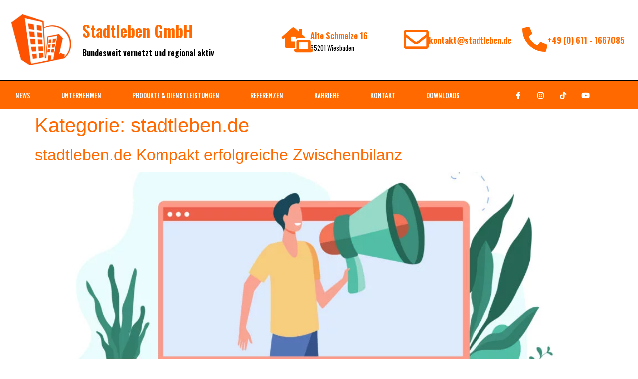

--- FILE ---
content_type: text/css
request_url: https://stadtleben.biz/wp-content/uploads/elementor/css/post-6449.css?ver=1764823192
body_size: 576
content:
.elementor-kit-6449{--e-global-color-primary:#FF6900;--e-global-color-secondary:#000000;--e-global-color-text:#000000;--e-global-color-accent:#FF6900;--e-global-typography-primary-font-family:"Oswald";--e-global-typography-primary-font-weight:600;--e-global-typography-secondary-font-family:"Oswald";--e-global-typography-secondary-font-size:16px;--e-global-typography-secondary-font-weight:400;--e-global-typography-text-font-family:"Oswald";--e-global-typography-text-font-size:16px;--e-global-typography-text-font-weight:400;--e-global-typography-accent-font-family:"Oswald";--e-global-typography-accent-font-weight:500;color:var( --e-global-color-secondary );}.elementor-kit-6449 button,.elementor-kit-6449 input[type="button"],.elementor-kit-6449 input[type="submit"],.elementor-kit-6449 .elementor-button{background-color:#FFFFFF;font-family:var( --e-global-typography-primary-font-family ), Sans-serif;font-weight:var( --e-global-typography-primary-font-weight );color:var( --e-global-color-primary );border-style:solid;border-color:#F3F3F3;}.elementor-kit-6449 button:hover,.elementor-kit-6449 button:focus,.elementor-kit-6449 input[type="button"]:hover,.elementor-kit-6449 input[type="button"]:focus,.elementor-kit-6449 input[type="submit"]:hover,.elementor-kit-6449 input[type="submit"]:focus,.elementor-kit-6449 .elementor-button:hover,.elementor-kit-6449 .elementor-button:focus{background-color:#FFFFFF;color:var( --e-global-color-secondary );}.elementor-kit-6449 e-page-transition{background-color:#FFBC7D;}.elementor-kit-6449 a{color:var( --e-global-color-primary );}.elementor-kit-6449 h1{color:var( --e-global-color-primary );}.elementor-kit-6449 h2{color:var( --e-global-color-primary );}.elementor-kit-6449 h3{color:var( --e-global-color-primary );}.elementor-kit-6449 h4{color:var( --e-global-color-primary );}.elementor-kit-6449 h5{color:var( --e-global-color-primary );}.elementor-kit-6449 h6{color:var( --e-global-color-primary );}.elementor-section.elementor-section-boxed > .elementor-container{max-width:1140px;}.e-con{--container-max-width:1140px;}.elementor-widget:not(:last-child){margin-block-end:20px;}.elementor-element{--widgets-spacing:20px 20px;--widgets-spacing-row:20px;--widgets-spacing-column:20px;}{}h1.entry-title{display:var(--page-title-display);}@media(max-width:1024px){.elementor-section.elementor-section-boxed > .elementor-container{max-width:1024px;}.e-con{--container-max-width:1024px;}}@media(max-width:767px){.elementor-section.elementor-section-boxed > .elementor-container{max-width:767px;}.e-con{--container-max-width:767px;}}

--- FILE ---
content_type: text/css
request_url: https://stadtleben.biz/wp-content/uploads/elementor/css/post-6810.css?ver=1764823192
body_size: 1774
content:
.elementor-6810 .elementor-element.elementor-element-60ee52a > .elementor-container > .elementor-column > .elementor-widget-wrap{align-content:center;align-items:center;}.elementor-6810 .elementor-element.elementor-element-60ee52a:not(.elementor-motion-effects-element-type-background), .elementor-6810 .elementor-element.elementor-element-60ee52a > .elementor-motion-effects-container > .elementor-motion-effects-layer{background-color:transparent;background-image:linear-gradient(180deg, #FFFFFF 0%, #ffffff 100%);}.elementor-6810 .elementor-element.elementor-element-60ee52a > .elementor-container{min-height:160px;}.elementor-6810 .elementor-element.elementor-element-60ee52a{transition:background 0.3s, border 0.3s, border-radius 0.3s, box-shadow 0.3s;}.elementor-6810 .elementor-element.elementor-element-60ee52a > .elementor-background-overlay{transition:background 0.3s, border-radius 0.3s, opacity 0.3s;}.elementor-widget-theme-site-logo .widget-image-caption{color:var( --e-global-color-text );font-family:var( --e-global-typography-text-font-family ), Sans-serif;font-size:var( --e-global-typography-text-font-size );font-weight:var( --e-global-typography-text-font-weight );}.elementor-6810 .elementor-element.elementor-element-4b22bcab img{width:120px;}.elementor-widget-heading .elementor-heading-title{font-family:var( --e-global-typography-primary-font-family ), Sans-serif;font-weight:var( --e-global-typography-primary-font-weight );color:var( --e-global-color-primary );}.elementor-6810 .elementor-element.elementor-element-f2a85b7 .elementor-heading-title{color:var( --e-global-color-secondary );}.elementor-widget-icon-box.elementor-view-stacked .elementor-icon{background-color:var( --e-global-color-primary );}.elementor-widget-icon-box.elementor-view-framed .elementor-icon, .elementor-widget-icon-box.elementor-view-default .elementor-icon{fill:var( --e-global-color-primary );color:var( --e-global-color-primary );border-color:var( --e-global-color-primary );}.elementor-widget-icon-box .elementor-icon-box-title, .elementor-widget-icon-box .elementor-icon-box-title a{font-family:var( --e-global-typography-primary-font-family ), Sans-serif;font-weight:var( --e-global-typography-primary-font-weight );}.elementor-widget-icon-box .elementor-icon-box-title{color:var( --e-global-color-primary );}.elementor-widget-icon-box:has(:hover) .elementor-icon-box-title,
					 .elementor-widget-icon-box:has(:focus) .elementor-icon-box-title{color:var( --e-global-color-primary );}.elementor-widget-icon-box .elementor-icon-box-description{font-family:var( --e-global-typography-text-font-family ), Sans-serif;font-size:var( --e-global-typography-text-font-size );font-weight:var( --e-global-typography-text-font-weight );color:var( --e-global-color-text );}.elementor-6810 .elementor-element.elementor-element-3ad03f81 .elementor-icon-box-wrapper{align-items:center;}.elementor-6810 .elementor-element.elementor-element-3ad03f81{--icon-box-icon-margin:10px;}.elementor-6810 .elementor-element.elementor-element-3ad03f81 .elementor-icon-box-title{margin-block-end:5px;color:var( --e-global-color-primary );}.elementor-6810 .elementor-element.elementor-element-3ad03f81.elementor-view-stacked .elementor-icon{background-color:var( --e-global-color-primary );}.elementor-6810 .elementor-element.elementor-element-3ad03f81.elementor-view-framed .elementor-icon, .elementor-6810 .elementor-element.elementor-element-3ad03f81.elementor-view-default .elementor-icon{fill:var( --e-global-color-primary );color:var( --e-global-color-primary );border-color:var( --e-global-color-primary );}.elementor-6810 .elementor-element.elementor-element-3ad03f81 .elementor-icon-box-title, .elementor-6810 .elementor-element.elementor-element-3ad03f81 .elementor-icon-box-title a{font-size:17px;}.elementor-6810 .elementor-element.elementor-element-3ad03f81 .elementor-icon-box-description{font-size:13px;font-weight:400;}.elementor-6810 .elementor-element.elementor-element-76e5d901 .elementor-icon-box-wrapper{align-items:center;}.elementor-6810 .elementor-element.elementor-element-76e5d901{--icon-box-icon-margin:10px;}.elementor-6810 .elementor-element.elementor-element-76e5d901 .elementor-icon-box-title{margin-block-end:5px;color:var( --e-global-color-primary );}.elementor-6810 .elementor-element.elementor-element-76e5d901.elementor-view-stacked .elementor-icon{background-color:var( --e-global-color-primary );}.elementor-6810 .elementor-element.elementor-element-76e5d901.elementor-view-framed .elementor-icon, .elementor-6810 .elementor-element.elementor-element-76e5d901.elementor-view-default .elementor-icon{fill:var( --e-global-color-primary );color:var( --e-global-color-primary );border-color:var( --e-global-color-primary );}.elementor-6810 .elementor-element.elementor-element-76e5d901 .elementor-icon-box-title, .elementor-6810 .elementor-element.elementor-element-76e5d901 .elementor-icon-box-title a{font-size:17px;}.elementor-6810 .elementor-element.elementor-element-76e5d901 .elementor-icon-box-description{font-size:13px;font-weight:400;}.elementor-6810 .elementor-element.elementor-element-75057041 .elementor-icon-box-wrapper{align-items:center;}.elementor-6810 .elementor-element.elementor-element-75057041{--icon-box-icon-margin:10px;}.elementor-6810 .elementor-element.elementor-element-75057041 .elementor-icon-box-title{margin-block-end:5px;color:var( --e-global-color-primary );}.elementor-6810 .elementor-element.elementor-element-75057041.elementor-view-stacked .elementor-icon{background-color:var( --e-global-color-primary );}.elementor-6810 .elementor-element.elementor-element-75057041.elementor-view-framed .elementor-icon, .elementor-6810 .elementor-element.elementor-element-75057041.elementor-view-default .elementor-icon{fill:var( --e-global-color-primary );color:var( --e-global-color-primary );border-color:var( --e-global-color-primary );}.elementor-6810 .elementor-element.elementor-element-75057041 .elementor-icon-box-title, .elementor-6810 .elementor-element.elementor-element-75057041 .elementor-icon-box-title a{font-size:17px;}.elementor-6810 .elementor-element.elementor-element-75057041 .elementor-icon-box-description{font-size:13px;font-weight:400;}.elementor-6810 .elementor-element.elementor-element-56d1bad8 > .elementor-container > .elementor-column > .elementor-widget-wrap{align-content:center;align-items:center;}.elementor-6810 .elementor-element.elementor-element-56d1bad8:not(.elementor-motion-effects-element-type-background), .elementor-6810 .elementor-element.elementor-element-56d1bad8 > .elementor-motion-effects-container > .elementor-motion-effects-layer{background-color:var( --e-global-color-primary );}.elementor-6810 .elementor-element.elementor-element-56d1bad8{border-style:solid;border-width:3px 0px 0px 0px;transition:background 0.3s, border 0.3s, border-radius 0.3s, box-shadow 0.3s;}.elementor-6810 .elementor-element.elementor-element-56d1bad8 > .elementor-background-overlay{transition:background 0.3s, border-radius 0.3s, opacity 0.3s;}.elementor-widget-nav-menu .elementor-nav-menu .elementor-item{font-family:var( --e-global-typography-primary-font-family ), Sans-serif;font-weight:var( --e-global-typography-primary-font-weight );}.elementor-widget-nav-menu .elementor-nav-menu--main .elementor-item{color:var( --e-global-color-text );fill:var( --e-global-color-text );}.elementor-widget-nav-menu .elementor-nav-menu--main .elementor-item:hover,
					.elementor-widget-nav-menu .elementor-nav-menu--main .elementor-item.elementor-item-active,
					.elementor-widget-nav-menu .elementor-nav-menu--main .elementor-item.highlighted,
					.elementor-widget-nav-menu .elementor-nav-menu--main .elementor-item:focus{color:var( --e-global-color-accent );fill:var( --e-global-color-accent );}.elementor-widget-nav-menu .elementor-nav-menu--main:not(.e--pointer-framed) .elementor-item:before,
					.elementor-widget-nav-menu .elementor-nav-menu--main:not(.e--pointer-framed) .elementor-item:after{background-color:var( --e-global-color-accent );}.elementor-widget-nav-menu .e--pointer-framed .elementor-item:before,
					.elementor-widget-nav-menu .e--pointer-framed .elementor-item:after{border-color:var( --e-global-color-accent );}.elementor-widget-nav-menu{--e-nav-menu-divider-color:var( --e-global-color-text );}.elementor-widget-nav-menu .elementor-nav-menu--dropdown .elementor-item, .elementor-widget-nav-menu .elementor-nav-menu--dropdown  .elementor-sub-item{font-family:var( --e-global-typography-accent-font-family ), Sans-serif;font-weight:var( --e-global-typography-accent-font-weight );}.elementor-6810 .elementor-element.elementor-element-2f45883e .elementor-menu-toggle{margin-right:auto;}.elementor-6810 .elementor-element.elementor-element-2f45883e .elementor-nav-menu .elementor-item{font-size:13px;font-weight:500;text-transform:uppercase;}.elementor-6810 .elementor-element.elementor-element-2f45883e .elementor-nav-menu--main .elementor-item{color:#FFFFFF;fill:#FFFFFF;padding-left:31px;padding-right:31px;padding-top:18px;padding-bottom:18px;}.elementor-6810 .elementor-element.elementor-element-2f45883e .elementor-nav-menu--main .elementor-item:hover,
					.elementor-6810 .elementor-element.elementor-element-2f45883e .elementor-nav-menu--main .elementor-item.elementor-item-active,
					.elementor-6810 .elementor-element.elementor-element-2f45883e .elementor-nav-menu--main .elementor-item.highlighted,
					.elementor-6810 .elementor-element.elementor-element-2f45883e .elementor-nav-menu--main .elementor-item:focus{color:var( --e-global-color-secondary );}.elementor-6810 .elementor-element.elementor-element-2f45883e .elementor-nav-menu--main:not(.e--pointer-framed) .elementor-item:before,
					.elementor-6810 .elementor-element.elementor-element-2f45883e .elementor-nav-menu--main:not(.e--pointer-framed) .elementor-item:after{background-color:#FFFFFF;}.elementor-6810 .elementor-element.elementor-element-2f45883e .e--pointer-framed .elementor-item:before,
					.elementor-6810 .elementor-element.elementor-element-2f45883e .e--pointer-framed .elementor-item:after{border-color:#FFFFFF;}.elementor-6810 .elementor-element.elementor-element-2f45883e .elementor-nav-menu--main .elementor-item.elementor-item-active{color:var( --e-global-color-secondary );}.elementor-6810 .elementor-element.elementor-element-2f45883e .elementor-nav-menu--main:not(.e--pointer-framed) .elementor-item.elementor-item-active:before,
					.elementor-6810 .elementor-element.elementor-element-2f45883e .elementor-nav-menu--main:not(.e--pointer-framed) .elementor-item.elementor-item-active:after{background-color:#FFFFFF;}.elementor-6810 .elementor-element.elementor-element-2f45883e .e--pointer-framed .elementor-item.elementor-item-active:before,
					.elementor-6810 .elementor-element.elementor-element-2f45883e .e--pointer-framed .elementor-item.elementor-item-active:after{border-color:#FFFFFF;}.elementor-6810 .elementor-element.elementor-element-2f45883e div.elementor-menu-toggle{color:#ffffff;}.elementor-6810 .elementor-element.elementor-element-2f45883e div.elementor-menu-toggle svg{fill:#ffffff;}.elementor-6810 .elementor-element.elementor-element-2f79fac9.elementor-column > .elementor-widget-wrap{justify-content:center;}.elementor-6810 .elementor-element.elementor-element-752d0a2{--grid-template-columns:repeat(0, auto);--icon-size:15px;--grid-column-gap:11px;--grid-row-gap:0px;}.elementor-6810 .elementor-element.elementor-element-752d0a2 .elementor-widget-container{text-align:left;}.elementor-6810 .elementor-element.elementor-element-752d0a2 .elementor-social-icon{background-color:rgba(0,0,0,0);}.elementor-6810 .elementor-element.elementor-element-752d0a2 .elementor-social-icon i{color:#ffffff;}.elementor-6810 .elementor-element.elementor-element-752d0a2 .elementor-social-icon svg{fill:#ffffff;}.elementor-theme-builder-content-area{height:400px;}.elementor-location-header:before, .elementor-location-footer:before{content:"";display:table;clear:both;}@media(max-width:1024px){.elementor-6810 .elementor-element.elementor-element-60ee52a{padding:0px 20px 0px 20px;}.elementor-widget-theme-site-logo .widget-image-caption{font-size:var( --e-global-typography-text-font-size );}.elementor-widget-icon-box .elementor-icon-box-description{font-size:var( --e-global-typography-text-font-size );}.elementor-6810 .elementor-element.elementor-element-3ad03f81 .elementor-icon-box-title, .elementor-6810 .elementor-element.elementor-element-3ad03f81 .elementor-icon-box-title a{font-size:13px;}.elementor-6810 .elementor-element.elementor-element-3ad03f81 .elementor-icon-box-description{font-size:10px;}.elementor-6810 .elementor-element.elementor-element-76e5d901 .elementor-icon-box-title, .elementor-6810 .elementor-element.elementor-element-76e5d901 .elementor-icon-box-title a{font-size:13px;}.elementor-6810 .elementor-element.elementor-element-76e5d901 .elementor-icon-box-description{font-size:10px;}.elementor-6810 .elementor-element.elementor-element-75057041 .elementor-icon-box-title, .elementor-6810 .elementor-element.elementor-element-75057041 .elementor-icon-box-title a{font-size:13px;}.elementor-6810 .elementor-element.elementor-element-75057041 .elementor-icon-box-description{font-size:10px;}.elementor-6810 .elementor-element.elementor-element-56d1bad8{padding:10px 10px 10px 10px;}.elementor-6810 .elementor-element.elementor-element-2f45883e .elementor-nav-menu--main > .elementor-nav-menu > li > .elementor-nav-menu--dropdown, .elementor-6810 .elementor-element.elementor-element-2f45883e .elementor-nav-menu__container.elementor-nav-menu--dropdown{margin-top:13px !important;}}@media(max-width:767px){.elementor-6810 .elementor-element.elementor-element-60ee52a > .elementor-container{min-height:100px;}.elementor-6810 .elementor-element.elementor-element-60ee52a{padding:20px 20px 20px 20px;}.elementor-6810 .elementor-element.elementor-element-58efb2eb > .elementor-element-populated{margin:0px 0px 0px 0px;--e-column-margin-right:0px;--e-column-margin-left:0px;padding:0px 0px 0px 0px;}.elementor-widget-theme-site-logo .widget-image-caption{font-size:var( --e-global-typography-text-font-size );}.elementor-6810 .elementor-element.elementor-element-4b22bcab{text-align:center;}.elementor-6810 .elementor-element.elementor-element-4b22bcab img{width:80px;}.elementor-6810 .elementor-element.elementor-element-46c5bf5a{width:100%;}.elementor-6810 .elementor-element.elementor-element-3c9a092f{width:33%;}.elementor-widget-icon-box .elementor-icon-box-description{font-size:var( --e-global-typography-text-font-size );}.elementor-6810 .elementor-element.elementor-element-3ad03f81 .elementor-icon{font-size:25px;}.elementor-6810 .elementor-element.elementor-element-61441a9{width:34%;}.elementor-6810 .elementor-element.elementor-element-76e5d901 .elementor-icon{font-size:25px;}.elementor-6810 .elementor-element.elementor-element-2493ee67{width:33%;}.elementor-6810 .elementor-element.elementor-element-75057041 .elementor-icon{font-size:25px;}.elementor-6810 .elementor-element.elementor-element-56d1bad8{padding:20px 20px 20px 20px;}.elementor-6810 .elementor-element.elementor-element-2b9c6ce8{width:20%;}.elementor-6810 .elementor-element.elementor-element-2f79fac9{width:80%;}}@media(min-width:768px){.elementor-6810 .elementor-element.elementor-element-58efb2eb{width:12.928%;}.elementor-6810 .elementor-element.elementor-element-0caeb5e{width:30.951%;}.elementor-6810 .elementor-element.elementor-element-46c5bf5a{width:55.787%;}.elementor-6810 .elementor-element.elementor-element-2b9c6ce8{width:80%;}.elementor-6810 .elementor-element.elementor-element-2f79fac9{width:20%;}}@media(max-width:1024px) and (min-width:768px){.elementor-6810 .elementor-element.elementor-element-58efb2eb{width:20%;}.elementor-6810 .elementor-element.elementor-element-46c5bf5a{width:80%;}}

--- FILE ---
content_type: text/css
request_url: https://stadtleben.biz/wp-content/uploads/elementor/css/post-6783.css?ver=1764823192
body_size: 1257
content:
.elementor-6783 .elementor-element.elementor-element-6f414d0f:not(.elementor-motion-effects-element-type-background), .elementor-6783 .elementor-element.elementor-element-6f414d0f > .elementor-motion-effects-container > .elementor-motion-effects-layer{background-color:var( --e-global-color-primary );}.elementor-6783 .elementor-element.elementor-element-6f414d0f{transition:background 0.3s, border 0.3s, border-radius 0.3s, box-shadow 0.3s;}.elementor-6783 .elementor-element.elementor-element-6f414d0f > .elementor-background-overlay{transition:background 0.3s, border-radius 0.3s, opacity 0.3s;}.elementor-6783 .elementor-element.elementor-element-7c74a5aa > .elementor-element-populated{transition:background 0.3s, border 0.3s, border-radius 0.3s, box-shadow 0.3s;}.elementor-6783 .elementor-element.elementor-element-7c74a5aa > .elementor-element-populated > .elementor-background-overlay{transition:background 0.3s, border-radius 0.3s, opacity 0.3s;}.elementor-6783 .elementor-element.elementor-element-c7acdd4 > .elementor-container > .elementor-column > .elementor-widget-wrap{align-content:flex-start;align-items:flex-start;}.elementor-6783 .elementor-element.elementor-element-c7acdd4:not(.elementor-motion-effects-element-type-background), .elementor-6783 .elementor-element.elementor-element-c7acdd4 > .elementor-motion-effects-container > .elementor-motion-effects-layer{background-color:var( --e-global-color-primary );}.elementor-6783 .elementor-element.elementor-element-c7acdd4{transition:background 0.3s, border 0.3s, border-radius 0.3s, box-shadow 0.3s;margin-top:0px;margin-bottom:0px;padding:65px 0px 0px 0px;}.elementor-6783 .elementor-element.elementor-element-c7acdd4 > .elementor-background-overlay{transition:background 0.3s, border-radius 0.3s, opacity 0.3s;}.elementor-6783 .elementor-element.elementor-element-c7acdd4 > .elementor-shape-top .elementor-shape-fill{fill:#c4d602;}.elementor-6783 .elementor-element.elementor-element-c7acdd4 > .elementor-shape-top svg{width:calc(60% + 1.3px);height:13px;}.elementor-bc-flex-widget .elementor-6783 .elementor-element.elementor-element-3ef7333b.elementor-column .elementor-widget-wrap{align-items:center;}.elementor-6783 .elementor-element.elementor-element-3ef7333b.elementor-column.elementor-element[data-element_type="column"] > .elementor-widget-wrap.elementor-element-populated{align-content:center;align-items:center;}.elementor-6783 .elementor-element.elementor-element-3ef7333b > .elementor-element-populated{margin:0px 80px 0px 0px;--e-column-margin-right:80px;--e-column-margin-left:0px;}.elementor-widget-image .widget-image-caption{color:var( --e-global-color-text );font-family:var( --e-global-typography-text-font-family ), Sans-serif;font-size:var( --e-global-typography-text-font-size );font-weight:var( --e-global-typography-text-font-weight );}.elementor-widget-nav-menu .elementor-nav-menu .elementor-item{font-family:var( --e-global-typography-primary-font-family ), Sans-serif;font-weight:var( --e-global-typography-primary-font-weight );}.elementor-widget-nav-menu .elementor-nav-menu--main .elementor-item{color:var( --e-global-color-text );fill:var( --e-global-color-text );}.elementor-widget-nav-menu .elementor-nav-menu--main .elementor-item:hover,
					.elementor-widget-nav-menu .elementor-nav-menu--main .elementor-item.elementor-item-active,
					.elementor-widget-nav-menu .elementor-nav-menu--main .elementor-item.highlighted,
					.elementor-widget-nav-menu .elementor-nav-menu--main .elementor-item:focus{color:var( --e-global-color-accent );fill:var( --e-global-color-accent );}.elementor-widget-nav-menu .elementor-nav-menu--main:not(.e--pointer-framed) .elementor-item:before,
					.elementor-widget-nav-menu .elementor-nav-menu--main:not(.e--pointer-framed) .elementor-item:after{background-color:var( --e-global-color-accent );}.elementor-widget-nav-menu .e--pointer-framed .elementor-item:before,
					.elementor-widget-nav-menu .e--pointer-framed .elementor-item:after{border-color:var( --e-global-color-accent );}.elementor-widget-nav-menu{--e-nav-menu-divider-color:var( --e-global-color-text );}.elementor-widget-nav-menu .elementor-nav-menu--dropdown .elementor-item, .elementor-widget-nav-menu .elementor-nav-menu--dropdown  .elementor-sub-item{font-family:var( --e-global-typography-accent-font-family ), Sans-serif;font-weight:var( --e-global-typography-accent-font-weight );}.elementor-6783 .elementor-element.elementor-element-694c324 .elementor-menu-toggle{margin:0 auto;}.elementor-6783 .elementor-element.elementor-element-694c324 .elementor-nav-menu .elementor-item{font-family:var( --e-global-typography-primary-font-family ), Sans-serif;font-weight:var( --e-global-typography-primary-font-weight );}.elementor-6783 .elementor-element.elementor-element-694c324 .elementor-nav-menu--main .elementor-item{color:#FFFFFF;fill:#FFFFFF;}.elementor-6783 .elementor-element.elementor-element-694c324 .elementor-nav-menu--main .elementor-item:hover,
					.elementor-6783 .elementor-element.elementor-element-694c324 .elementor-nav-menu--main .elementor-item.elementor-item-active,
					.elementor-6783 .elementor-element.elementor-element-694c324 .elementor-nav-menu--main .elementor-item.highlighted,
					.elementor-6783 .elementor-element.elementor-element-694c324 .elementor-nav-menu--main .elementor-item:focus{color:var( --e-global-color-secondary );fill:var( --e-global-color-secondary );}.elementor-6783 .elementor-element.elementor-element-694c324 .elementor-nav-menu--main:not(.e--pointer-framed) .elementor-item:before,
					.elementor-6783 .elementor-element.elementor-element-694c324 .elementor-nav-menu--main:not(.e--pointer-framed) .elementor-item:after{background-color:var( --e-global-color-secondary );}.elementor-6783 .elementor-element.elementor-element-694c324 .e--pointer-framed .elementor-item:before,
					.elementor-6783 .elementor-element.elementor-element-694c324 .e--pointer-framed .elementor-item:after{border-color:var( --e-global-color-secondary );}.elementor-6783 .elementor-element.elementor-element-694c324 .elementor-nav-menu--main .elementor-item.elementor-item-active{color:var( --e-global-color-secondary );}.elementor-6783 .elementor-element.elementor-element-694c324 .elementor-nav-menu--main:not(.e--pointer-framed) .elementor-item.elementor-item-active:before,
					.elementor-6783 .elementor-element.elementor-element-694c324 .elementor-nav-menu--main:not(.e--pointer-framed) .elementor-item.elementor-item-active:after{background-color:var( --e-global-color-secondary );}.elementor-6783 .elementor-element.elementor-element-694c324 .e--pointer-framed .elementor-item.elementor-item-active:before,
					.elementor-6783 .elementor-element.elementor-element-694c324 .e--pointer-framed .elementor-item.elementor-item-active:after{border-color:var( --e-global-color-secondary );}.elementor-6783 .elementor-element.elementor-element-29c4b04:not(.elementor-motion-effects-element-type-background), .elementor-6783 .elementor-element.elementor-element-29c4b04 > .elementor-motion-effects-container > .elementor-motion-effects-layer{background-color:var( --e-global-color-primary );}.elementor-6783 .elementor-element.elementor-element-29c4b04{transition:background 0.3s, border 0.3s, border-radius 0.3s, box-shadow 0.3s;padding:25px 0px 25px 0px;}.elementor-6783 .elementor-element.elementor-element-29c4b04 > .elementor-background-overlay{transition:background 0.3s, border-radius 0.3s, opacity 0.3s;}.elementor-widget-text-editor{font-family:var( --e-global-typography-text-font-family ), Sans-serif;font-size:var( --e-global-typography-text-font-size );font-weight:var( --e-global-typography-text-font-weight );color:var( --e-global-color-text );}.elementor-widget-text-editor.elementor-drop-cap-view-stacked .elementor-drop-cap{background-color:var( --e-global-color-primary );}.elementor-widget-text-editor.elementor-drop-cap-view-framed .elementor-drop-cap, .elementor-widget-text-editor.elementor-drop-cap-view-default .elementor-drop-cap{color:var( --e-global-color-primary );border-color:var( --e-global-color-primary );}.elementor-6783 .elementor-element.elementor-element-46c5896{color:#FFFFFF;}.elementor-theme-builder-content-area{height:400px;}.elementor-location-header:before, .elementor-location-footer:before{content:"";display:table;clear:both;}@media(max-width:1024px){.elementor-6783 .elementor-element.elementor-element-c7acdd4{padding:25px 20px 0px 20px;}.elementor-6783 .elementor-element.elementor-element-3ef7333b > .elementor-element-populated{margin:30px 0px 30px 0px;--e-column-margin-right:0px;--e-column-margin-left:0px;}.elementor-widget-image .widget-image-caption{font-size:var( --e-global-typography-text-font-size );}.elementor-6783 .elementor-element.elementor-element-29c4b04{padding:30px 20px 0px 20px;}.elementor-widget-text-editor{font-size:var( --e-global-typography-text-font-size );}}@media(max-width:767px){.elementor-6783 .elementor-element.elementor-element-c7acdd4 > .elementor-shape-top svg{width:calc(201% + 1.3px);height:12px;}.elementor-6783 .elementor-element.elementor-element-c7acdd4{padding:25px 25px 0px 25px;}.elementor-6783 .elementor-element.elementor-element-3ef7333b > .elementor-element-populated{margin:0px 0px 30px 0px;--e-column-margin-right:0px;--e-column-margin-left:0px;padding:0px 0px 0px 0px;}.elementor-widget-image .widget-image-caption{font-size:var( --e-global-typography-text-font-size );}.elementor-6783 .elementor-element.elementor-element-4db70c98{width:50%;}.elementor-6783 .elementor-element.elementor-element-4db70c98 > .elementor-element-populated{margin:30px 0px 0px 0px;--e-column-margin-right:0px;--e-column-margin-left:0px;}.elementor-6783 .elementor-element.elementor-element-29c4b04{padding:0px 20px 0px 20px;}.elementor-6783 .elementor-element.elementor-element-2ee997c7 > .elementor-element-populated{padding:25px 0px 0px 0px;}.elementor-widget-text-editor{font-size:var( --e-global-typography-text-font-size );}}@media(min-width:768px){.elementor-6783 .elementor-element.elementor-element-3ef7333b{width:20.526%;}.elementor-6783 .elementor-element.elementor-element-4db70c98{width:79.474%;}}@media(max-width:1024px) and (min-width:768px){.elementor-6783 .elementor-element.elementor-element-3ef7333b{width:100%;}.elementor-6783 .elementor-element.elementor-element-4db70c98{width:25%;}}